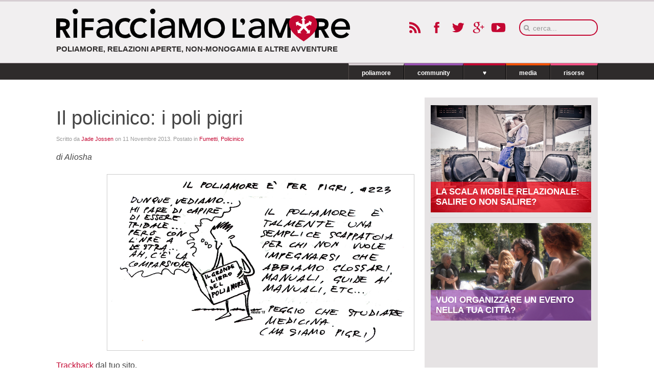

--- FILE ---
content_type: text/html; charset=UTF-8
request_url: https://www.rifacciamolamore.com/i-poli-pigri/
body_size: 6726
content:
<!DOCTYPE HTML>
<html lang="it-IT" dir="ltr">

<head>
<meta charset="UTF-8" />
<meta http-equiv="X-UA-Compatible" content="IE=edge,chrome=1">
<meta name="viewport" content="width=device-width, initial-scale=1">
<title>Rifacciamo l&#039;amore  &raquo; Il policinico: i poli pigri</title>
<link rel="shortcut icon" href="/wp-content/themes/yoo_master_wp/favicon.ico" />
<link rel="apple-touch-icon-precomposed" href="/wp-content/themes/yoo_master_wp/apple_touch_icon.png" />
<meta name='robots' content='max-image-preview:large' />
<link rel="alternate" type="application/rss+xml" title="Rifacciamo l&#039;amore &raquo; Il policinico: i poli pigri Feed dei commenti" href="https://www.rifacciamolamore.com/i-poli-pigri/feed/" />
<script type="text/javascript">
window._wpemojiSettings = {"baseUrl":"https:\/\/s.w.org\/images\/core\/emoji\/14.0.0\/72x72\/","ext":".png","svgUrl":"https:\/\/s.w.org\/images\/core\/emoji\/14.0.0\/svg\/","svgExt":".svg","source":{"concatemoji":"https:\/\/www.rifacciamolamore.com\/wp-includes\/js\/wp-emoji-release.min.js?ver=6.1.9"}};
/*! This file is auto-generated */
!function(e,a,t){var n,r,o,i=a.createElement("canvas"),p=i.getContext&&i.getContext("2d");function s(e,t){var a=String.fromCharCode,e=(p.clearRect(0,0,i.width,i.height),p.fillText(a.apply(this,e),0,0),i.toDataURL());return p.clearRect(0,0,i.width,i.height),p.fillText(a.apply(this,t),0,0),e===i.toDataURL()}function c(e){var t=a.createElement("script");t.src=e,t.defer=t.type="text/javascript",a.getElementsByTagName("head")[0].appendChild(t)}for(o=Array("flag","emoji"),t.supports={everything:!0,everythingExceptFlag:!0},r=0;r<o.length;r++)t.supports[o[r]]=function(e){if(p&&p.fillText)switch(p.textBaseline="top",p.font="600 32px Arial",e){case"flag":return s([127987,65039,8205,9895,65039],[127987,65039,8203,9895,65039])?!1:!s([55356,56826,55356,56819],[55356,56826,8203,55356,56819])&&!s([55356,57332,56128,56423,56128,56418,56128,56421,56128,56430,56128,56423,56128,56447],[55356,57332,8203,56128,56423,8203,56128,56418,8203,56128,56421,8203,56128,56430,8203,56128,56423,8203,56128,56447]);case"emoji":return!s([129777,127995,8205,129778,127999],[129777,127995,8203,129778,127999])}return!1}(o[r]),t.supports.everything=t.supports.everything&&t.supports[o[r]],"flag"!==o[r]&&(t.supports.everythingExceptFlag=t.supports.everythingExceptFlag&&t.supports[o[r]]);t.supports.everythingExceptFlag=t.supports.everythingExceptFlag&&!t.supports.flag,t.DOMReady=!1,t.readyCallback=function(){t.DOMReady=!0},t.supports.everything||(n=function(){t.readyCallback()},a.addEventListener?(a.addEventListener("DOMContentLoaded",n,!1),e.addEventListener("load",n,!1)):(e.attachEvent("onload",n),a.attachEvent("onreadystatechange",function(){"complete"===a.readyState&&t.readyCallback()})),(e=t.source||{}).concatemoji?c(e.concatemoji):e.wpemoji&&e.twemoji&&(c(e.twemoji),c(e.wpemoji)))}(window,document,window._wpemojiSettings);
</script>
<style type="text/css">
img.wp-smiley,
img.emoji {
	display: inline !important;
	border: none !important;
	box-shadow: none !important;
	height: 1em !important;
	width: 1em !important;
	margin: 0 0.07em !important;
	vertical-align: -0.1em !important;
	background: none !important;
	padding: 0 !important;
}
</style>
	<link rel='stylesheet' id='wp-block-library-css' href='https://www.rifacciamolamore.com/wp-includes/css/dist/block-library/style.min.css?ver=6.1.9' type='text/css' media='all' />
<link rel='stylesheet' id='classic-theme-styles-css' href='https://www.rifacciamolamore.com/wp-includes/css/classic-themes.min.css?ver=1' type='text/css' media='all' />
<style id='global-styles-inline-css' type='text/css'>
body{--wp--preset--color--black: #000000;--wp--preset--color--cyan-bluish-gray: #abb8c3;--wp--preset--color--white: #ffffff;--wp--preset--color--pale-pink: #f78da7;--wp--preset--color--vivid-red: #cf2e2e;--wp--preset--color--luminous-vivid-orange: #ff6900;--wp--preset--color--luminous-vivid-amber: #fcb900;--wp--preset--color--light-green-cyan: #7bdcb5;--wp--preset--color--vivid-green-cyan: #00d084;--wp--preset--color--pale-cyan-blue: #8ed1fc;--wp--preset--color--vivid-cyan-blue: #0693e3;--wp--preset--color--vivid-purple: #9b51e0;--wp--preset--gradient--vivid-cyan-blue-to-vivid-purple: linear-gradient(135deg,rgba(6,147,227,1) 0%,rgb(155,81,224) 100%);--wp--preset--gradient--light-green-cyan-to-vivid-green-cyan: linear-gradient(135deg,rgb(122,220,180) 0%,rgb(0,208,130) 100%);--wp--preset--gradient--luminous-vivid-amber-to-luminous-vivid-orange: linear-gradient(135deg,rgba(252,185,0,1) 0%,rgba(255,105,0,1) 100%);--wp--preset--gradient--luminous-vivid-orange-to-vivid-red: linear-gradient(135deg,rgba(255,105,0,1) 0%,rgb(207,46,46) 100%);--wp--preset--gradient--very-light-gray-to-cyan-bluish-gray: linear-gradient(135deg,rgb(238,238,238) 0%,rgb(169,184,195) 100%);--wp--preset--gradient--cool-to-warm-spectrum: linear-gradient(135deg,rgb(74,234,220) 0%,rgb(151,120,209) 20%,rgb(207,42,186) 40%,rgb(238,44,130) 60%,rgb(251,105,98) 80%,rgb(254,248,76) 100%);--wp--preset--gradient--blush-light-purple: linear-gradient(135deg,rgb(255,206,236) 0%,rgb(152,150,240) 100%);--wp--preset--gradient--blush-bordeaux: linear-gradient(135deg,rgb(254,205,165) 0%,rgb(254,45,45) 50%,rgb(107,0,62) 100%);--wp--preset--gradient--luminous-dusk: linear-gradient(135deg,rgb(255,203,112) 0%,rgb(199,81,192) 50%,rgb(65,88,208) 100%);--wp--preset--gradient--pale-ocean: linear-gradient(135deg,rgb(255,245,203) 0%,rgb(182,227,212) 50%,rgb(51,167,181) 100%);--wp--preset--gradient--electric-grass: linear-gradient(135deg,rgb(202,248,128) 0%,rgb(113,206,126) 100%);--wp--preset--gradient--midnight: linear-gradient(135deg,rgb(2,3,129) 0%,rgb(40,116,252) 100%);--wp--preset--duotone--dark-grayscale: url('#wp-duotone-dark-grayscale');--wp--preset--duotone--grayscale: url('#wp-duotone-grayscale');--wp--preset--duotone--purple-yellow: url('#wp-duotone-purple-yellow');--wp--preset--duotone--blue-red: url('#wp-duotone-blue-red');--wp--preset--duotone--midnight: url('#wp-duotone-midnight');--wp--preset--duotone--magenta-yellow: url('#wp-duotone-magenta-yellow');--wp--preset--duotone--purple-green: url('#wp-duotone-purple-green');--wp--preset--duotone--blue-orange: url('#wp-duotone-blue-orange');--wp--preset--font-size--small: 13px;--wp--preset--font-size--medium: 20px;--wp--preset--font-size--large: 36px;--wp--preset--font-size--x-large: 42px;--wp--preset--spacing--20: 0.44rem;--wp--preset--spacing--30: 0.67rem;--wp--preset--spacing--40: 1rem;--wp--preset--spacing--50: 1.5rem;--wp--preset--spacing--60: 2.25rem;--wp--preset--spacing--70: 3.38rem;--wp--preset--spacing--80: 5.06rem;}:where(.is-layout-flex){gap: 0.5em;}body .is-layout-flow > .alignleft{float: left;margin-inline-start: 0;margin-inline-end: 2em;}body .is-layout-flow > .alignright{float: right;margin-inline-start: 2em;margin-inline-end: 0;}body .is-layout-flow > .aligncenter{margin-left: auto !important;margin-right: auto !important;}body .is-layout-constrained > .alignleft{float: left;margin-inline-start: 0;margin-inline-end: 2em;}body .is-layout-constrained > .alignright{float: right;margin-inline-start: 2em;margin-inline-end: 0;}body .is-layout-constrained > .aligncenter{margin-left: auto !important;margin-right: auto !important;}body .is-layout-constrained > :where(:not(.alignleft):not(.alignright):not(.alignfull)){max-width: var(--wp--style--global--content-size);margin-left: auto !important;margin-right: auto !important;}body .is-layout-constrained > .alignwide{max-width: var(--wp--style--global--wide-size);}body .is-layout-flex{display: flex;}body .is-layout-flex{flex-wrap: wrap;align-items: center;}body .is-layout-flex > *{margin: 0;}:where(.wp-block-columns.is-layout-flex){gap: 2em;}.has-black-color{color: var(--wp--preset--color--black) !important;}.has-cyan-bluish-gray-color{color: var(--wp--preset--color--cyan-bluish-gray) !important;}.has-white-color{color: var(--wp--preset--color--white) !important;}.has-pale-pink-color{color: var(--wp--preset--color--pale-pink) !important;}.has-vivid-red-color{color: var(--wp--preset--color--vivid-red) !important;}.has-luminous-vivid-orange-color{color: var(--wp--preset--color--luminous-vivid-orange) !important;}.has-luminous-vivid-amber-color{color: var(--wp--preset--color--luminous-vivid-amber) !important;}.has-light-green-cyan-color{color: var(--wp--preset--color--light-green-cyan) !important;}.has-vivid-green-cyan-color{color: var(--wp--preset--color--vivid-green-cyan) !important;}.has-pale-cyan-blue-color{color: var(--wp--preset--color--pale-cyan-blue) !important;}.has-vivid-cyan-blue-color{color: var(--wp--preset--color--vivid-cyan-blue) !important;}.has-vivid-purple-color{color: var(--wp--preset--color--vivid-purple) !important;}.has-black-background-color{background-color: var(--wp--preset--color--black) !important;}.has-cyan-bluish-gray-background-color{background-color: var(--wp--preset--color--cyan-bluish-gray) !important;}.has-white-background-color{background-color: var(--wp--preset--color--white) !important;}.has-pale-pink-background-color{background-color: var(--wp--preset--color--pale-pink) !important;}.has-vivid-red-background-color{background-color: var(--wp--preset--color--vivid-red) !important;}.has-luminous-vivid-orange-background-color{background-color: var(--wp--preset--color--luminous-vivid-orange) !important;}.has-luminous-vivid-amber-background-color{background-color: var(--wp--preset--color--luminous-vivid-amber) !important;}.has-light-green-cyan-background-color{background-color: var(--wp--preset--color--light-green-cyan) !important;}.has-vivid-green-cyan-background-color{background-color: var(--wp--preset--color--vivid-green-cyan) !important;}.has-pale-cyan-blue-background-color{background-color: var(--wp--preset--color--pale-cyan-blue) !important;}.has-vivid-cyan-blue-background-color{background-color: var(--wp--preset--color--vivid-cyan-blue) !important;}.has-vivid-purple-background-color{background-color: var(--wp--preset--color--vivid-purple) !important;}.has-black-border-color{border-color: var(--wp--preset--color--black) !important;}.has-cyan-bluish-gray-border-color{border-color: var(--wp--preset--color--cyan-bluish-gray) !important;}.has-white-border-color{border-color: var(--wp--preset--color--white) !important;}.has-pale-pink-border-color{border-color: var(--wp--preset--color--pale-pink) !important;}.has-vivid-red-border-color{border-color: var(--wp--preset--color--vivid-red) !important;}.has-luminous-vivid-orange-border-color{border-color: var(--wp--preset--color--luminous-vivid-orange) !important;}.has-luminous-vivid-amber-border-color{border-color: var(--wp--preset--color--luminous-vivid-amber) !important;}.has-light-green-cyan-border-color{border-color: var(--wp--preset--color--light-green-cyan) !important;}.has-vivid-green-cyan-border-color{border-color: var(--wp--preset--color--vivid-green-cyan) !important;}.has-pale-cyan-blue-border-color{border-color: var(--wp--preset--color--pale-cyan-blue) !important;}.has-vivid-cyan-blue-border-color{border-color: var(--wp--preset--color--vivid-cyan-blue) !important;}.has-vivid-purple-border-color{border-color: var(--wp--preset--color--vivid-purple) !important;}.has-vivid-cyan-blue-to-vivid-purple-gradient-background{background: var(--wp--preset--gradient--vivid-cyan-blue-to-vivid-purple) !important;}.has-light-green-cyan-to-vivid-green-cyan-gradient-background{background: var(--wp--preset--gradient--light-green-cyan-to-vivid-green-cyan) !important;}.has-luminous-vivid-amber-to-luminous-vivid-orange-gradient-background{background: var(--wp--preset--gradient--luminous-vivid-amber-to-luminous-vivid-orange) !important;}.has-luminous-vivid-orange-to-vivid-red-gradient-background{background: var(--wp--preset--gradient--luminous-vivid-orange-to-vivid-red) !important;}.has-very-light-gray-to-cyan-bluish-gray-gradient-background{background: var(--wp--preset--gradient--very-light-gray-to-cyan-bluish-gray) !important;}.has-cool-to-warm-spectrum-gradient-background{background: var(--wp--preset--gradient--cool-to-warm-spectrum) !important;}.has-blush-light-purple-gradient-background{background: var(--wp--preset--gradient--blush-light-purple) !important;}.has-blush-bordeaux-gradient-background{background: var(--wp--preset--gradient--blush-bordeaux) !important;}.has-luminous-dusk-gradient-background{background: var(--wp--preset--gradient--luminous-dusk) !important;}.has-pale-ocean-gradient-background{background: var(--wp--preset--gradient--pale-ocean) !important;}.has-electric-grass-gradient-background{background: var(--wp--preset--gradient--electric-grass) !important;}.has-midnight-gradient-background{background: var(--wp--preset--gradient--midnight) !important;}.has-small-font-size{font-size: var(--wp--preset--font-size--small) !important;}.has-medium-font-size{font-size: var(--wp--preset--font-size--medium) !important;}.has-large-font-size{font-size: var(--wp--preset--font-size--large) !important;}.has-x-large-font-size{font-size: var(--wp--preset--font-size--x-large) !important;}
.wp-block-navigation a:where(:not(.wp-element-button)){color: inherit;}
:where(.wp-block-columns.is-layout-flex){gap: 2em;}
.wp-block-pullquote{font-size: 1.5em;line-height: 1.6;}
</style>
<link rel='stylesheet' id='cyclone-template-style-default-0-css' href='https://www.rifacciamolamore.com/wp-content/plugins/cyclone-slider/templates/default/style.css?ver=3.2.0' type='text/css' media='all' />
<link rel='stylesheet' id='cyclone-template-style-standard-0-css' href='https://www.rifacciamolamore.com/wp-content/plugins/cyclone-slider/templates/standard/style.css?ver=3.2.0' type='text/css' media='all' />
<link rel='stylesheet' id='cyclone-template-style-thumbnails-0-css' href='https://www.rifacciamolamore.com/wp-content/plugins/cyclone-slider/templates/thumbnails/style.css?ver=3.2.0' type='text/css' media='all' />
<script type='text/javascript' src='https://www.rifacciamolamore.com/wp-includes/js/jquery/jquery.min.js?ver=3.6.1' id='jquery-core-js'></script>
<script type='text/javascript' src='https://www.rifacciamolamore.com/wp-includes/js/jquery/jquery-migrate.min.js?ver=3.3.2' id='jquery-migrate-js'></script>
<link rel="https://api.w.org/" href="https://www.rifacciamolamore.com/wp-json/" /><link rel="alternate" type="application/json" href="https://www.rifacciamolamore.com/wp-json/wp/v2/posts/4193" /><link rel="EditURI" type="application/rsd+xml" title="RSD" href="https://www.rifacciamolamore.com/xmlrpc.php?rsd" />
<link rel="wlwmanifest" type="application/wlwmanifest+xml" href="https://www.rifacciamolamore.com/wp-includes/wlwmanifest.xml" />
<link rel="canonical" href="https://www.rifacciamolamore.com/i-poli-pigri/" />
<link rel='shortlink' href='https://www.rifacciamolamore.com/?p=4193' />
<link rel="alternate" type="application/json+oembed" href="https://www.rifacciamolamore.com/wp-json/oembed/1.0/embed?url=https%3A%2F%2Fwww.rifacciamolamore.com%2Fi-poli-pigri%2F" />
<link rel="alternate" type="text/xml+oembed" href="https://www.rifacciamolamore.com/wp-json/oembed/1.0/embed?url=https%3A%2F%2Fwww.rifacciamolamore.com%2Fi-poli-pigri%2F&#038;format=xml" />
<!-- Global site tag (gtag.js) - Google Analytics -->
<script async src="https://www.googletagmanager.com/gtag/js?id=UA-44217573-1"></script>
<script>
  window.dataLayer = window.dataLayer || [];
  function gtag(){dataLayer.push(arguments);}
  gtag('js', new Date());

  gtag('config', 'UA-44217573-1');
</script>
<!-- Jetpack Open Graph Tags -->
<meta property="og:type" content="article" />
<meta property="og:title" content="Il policinico: i poli pigri" />
<meta property="og:url" content="https://www.rifacciamolamore.com/i-poli-pigri/" />
<meta property="og:description" content="di Aliosha" />
<meta property="article:published_time" content="2013-11-11T09:07:33+00:00" />
<meta property="article:modified_time" content="2014-12-31T14:56:34+00:00" />
<meta property="og:site_name" content="Rifacciamo l&#039;amore" />
<meta property="og:image" content="https://www.rifacciamolamore.com/wp-content/uploads/2013/11/polipigriante.jpg" />
<meta property="og:image:width" content="460" />
<meta property="og:image:height" content="285" />
<meta property="og:image:alt" content="" />
<meta property="og:locale" content="it_IT" />
<meta name="twitter:text:title" content="Il policinico: i poli pigri" />
<meta name="twitter:image" content="https://www.rifacciamolamore.com/wp-content/uploads/2013/11/polipigriante.jpg?w=640" />
<meta name="twitter:card" content="summary_large_image" />

<!-- End Jetpack Open Graph Tags -->
<link rel="stylesheet" href="/wp-content/themes/yoo_master_wp/css/base.css" />
<link rel="stylesheet" href="/wp-content/themes/yoo_master_wp/css/layout.css" />
<link rel="stylesheet" href="/wp-content/themes/yoo_master_wp/css/menus.css" />
<style>.wrapper { max-width: 1060px; }
#sidebar-a { width: 32%; }
#maininner { width: 68%; }
#menu .dropdown { width: 250px; }
#menu .columns2 { width: 500px; }
#menu .columns3 { width: 750px; }
#menu .columns4 { width: 1000px; }</style>
<link rel="stylesheet" href="/wp-content/themes/yoo_master_wp/css/modules.css" />
<link rel="stylesheet" href="/wp-content/themes/yoo_master_wp/css/tools.css" />
<link rel="stylesheet" href="/wp-content/themes/yoo_master_wp/css/system.css" />
<link rel="stylesheet" href="/wp-content/themes/yoo_master_wp/css/extensions.css" />
<link rel="stylesheet" href="/wp-content/themes/yoo_master_wp/css/custom.css" />
<link rel="stylesheet" href="/wp-content/themes/yoo_master_wp/css/font1/opensans.css" />
<link rel="stylesheet" href="/wp-content/themes/yoo_master_wp/css/font2/opensans.css" />
<link rel="stylesheet" href="/wp-content/themes/yoo_master_wp/css/font3/arial.css" />
<link rel="stylesheet" href="/wp-content/themes/yoo_master_wp/css/style.css" />
<link rel="stylesheet" href="/wp-content/themes/yoo_master_wp/css/responsive.css" />
<link rel="stylesheet" href="/wp-content/themes/yoo_master_wp/css/print.css" />
<link rel="stylesheet" href="/wp-content/themes/yoo_master_wp/fonts/opensans.css" />
<script src="/wp-content/themes/yoo_master_wp/js/jquery-ui.min.js"></script>
<script src="/wp-content/themes/yoo_master_wp/warp/js/warp.js"></script>
<script src="/wp-content/themes/yoo_master_wp/warp/js/responsive.js"></script>
<script src="/wp-content/themes/yoo_master_wp/warp/js/accordionmenu.js"></script>
<script src="/wp-content/themes/yoo_master_wp/warp/js/dropdownmenu.js"></script>
<script src="/wp-content/themes/yoo_master_wp/js/template.js"></script>
<script src="/wp-content/themes/yoo_master_wp/js/linkify.min.js"></script>
<script src="/wp-content/themes/yoo_master_wp/js/linkify-jquery.min.js"></script>
<script src="/wp-content/themes/yoo_master_wp/js/fixGoogleCalendarLink.js"></script>
<script src="/wp-content/themes/yoo_master_wp/js/slide_menu.js"></script>
<link href='http://fonts.googleapis.com/css?family=Montserrat:400,700|Open+Sans:400,700,400italic,700italic' rel='stylesheet' type='text/css'>
</head>

<body id="page" class="page post-template-default single single-post postid-4193 single-format-standard sidebar-a-right sidebars-1 isblog wp-single wp-post wp-post-4193" data-config='{"twitter":0,"plusone":0,"facebook":0}'>

		
	<div class="wrapper clearfix">

		<header id="header">

			
				
			<div id="headerbar" class="clearfix">
			
					
				<a id="logo" href="https://www.rifacciamolamore.com"><div class="brand"><img src="/wp-content/themes/yoo_master_wp/images/icon.png" /></div>
<div class="tagline">Poliamore, relazioni aperte, non-monogamia e altre avventure</div></a>
								
				<div class="module widget_search  deepest">

			<form id="search-3" class="searchbox" action="https://www.rifacciamolamore.com/" method="get" role="search">
	<input type="text" value="" name="s" placeholder="cerca..." />
	<button type="reset" value="Reset"></button>
</form>

<script src="/wp-content/themes/yoo_master_wp/warp/js/search.js"></script>
<script>
jQuery(function($) {
	$('#search-3 input[name=s]').search({'url': 'https://www.rifacciamolamore.com/wp-admin/admin-ajax.php?action=warp_search', 'param': 's', 'msgResultsHeader': 'Risultati della Ricerca', 'msgMoreResults': 'Altri Risultati', 'msgNoResults': 'Nessun risultato trovato'}).placeholder();
});
</script>		
</div>
<div class="module widget_text  deepest">

			<div id="social" class="pull-right">
					<a href="http://www.rifacciamolamore.com/feed" target="_blank" rel="noopener"><div id="rss"></div></a>
					<a href="https://www.facebook.com/rifacciamolamore" target="_blank" rel="noopener"><div id="facebook"></div></a>
					<a href="https://twitter.com/rfacciamolamore" target="_blank" rel="noopener"><div id="twitter"></div></a>
					<a href="https://plus.google.com/105176046772087917178" rel="publisher noopener" target="_blank"><div id="google"></div></a>
					<a href="https://www.youtube.com/channel/UC0_fEua7hzyw7EvsdR_cf1Q" target="_blank" rel="noopener"><div id="youtube"></div></a>				
				</div>		
</div>
<div class="module widget_text  deepest">

			<div id="slide_menu">
	<div class="slide_wrap">
		<div class="logo">
			<a href="/"><img src="/wp-content/themes/yoo_master_wp/images/logo-rla.svg"/></a>
		</div>

		<div id="social" class="pull-right">
			<a href="http://www.rifacciamolamore.com/feed" target="_blank" rel="noopener"><div id="rss"></div></a>
			<a href="https://www.facebook.com/rifacciamolamore" target="_blank" rel="noopener"><div id="facebook"></div></a>
			<a href="https://twitter.com/rfacciamolamore" target="_blank" rel="noopener"><div id="twitter"></div></a>
			<a href="https://plus.google.com/105176046772087917178" rel="publisher noopener" target="_blank"><div id="google"></div></a>
			<a href="https://www.youtube.com/channel/UC0_fEua7hzyw7EvsdR_cf1Q" target="_blank" rel="noopener"><div id="youtube"></div></a>				
		</div>
		
		<div class="slide_icons pull-right">
			<div class="search"></div>
			<div class="burger-menu"></div>
		</div>
	</div>
</div>		
</div>				
			</div>
			
						<div id="menubar" class="clearfix">
				
								<nav id="menu"><ul class="menu menu-dropdown"><li class="level1 item189 parent"><span class="separator level1 parent"><span>Poliamore</span></span><div class="dropdown columns1"><div class="dropdown-bg"><div><div class="width100 column"><ul class="level2"><li class="level2 item152"><a href="https://www.rifacciamolamore.com/poliamore/" class="level2"><span>Cos’è il poliamore</span></a></li><li class="level2 item3852"><a href="https://www.rifacciamolamore.com/cosa-facciamo/" class="level2"><span>Cosa (ri)facciamo</span></a></li><li class="level2 item155"><a href="https://www.rifacciamolamore.com/domande-frequenti/" class="level2"><span>Domande frequenti</span></a></li><li class="level2 item157"><a href="https://www.rifacciamolamore.com/glossario/" class="level2"><span>Glossario</span></a></li><li class="level2 item6361"><a href="https://www.rifacciamolamore.com/3833-2/" class="level2"><span>Poliamorismo, poliamoria e poliamore</span></a></li></ul></div></div></div></div></li><li class="level1 item412 parent"><span class="separator level1 parent"><span>Community</span></span><div class="dropdown columns1"><div class="dropdown-bg"><div><div class="width100 column"><ul class="level2"><li class="level2 item159"><a href="https://www.rifacciamolamore.com/in-rete/" class="level2"><span>In rete</span></a></li><li class="level2 item1966"><a href="https://www.rifacciamolamore.com/eventi/" class="level2"><span>Eventi</span></a></li><li class="level2 item3593"><a href="https://www.rifacciamolamore.com/category/poli-come-noi/" class="level2"><span>Testimonial</span></a></li><li class="level2 item4376"><a href="http://forum.poliamoreitalia.it" class="level2"><span>Forum</span></a></li></ul></div></div></div></div></li><li class="level1 item178 parent"><span class="separator level1 parent"><span>♥</span></span><div class="dropdown columns1"><div class="dropdown-bg"><div><div class="width100 column"><ul class="level2"><li class="level2 item4579"><a href="https://www.rifacciamolamore.com/la-zoccola-etica/" class="level2"><span>La Zoccola Etica</span></a></li><li class="level2 item196"><a href="https://www.rifacciamolamore.com/category/opinioni/" class="level2"><span>Opinioni</span></a></li><li class="level2 item2012"><a href="https://www.rifacciamolamore.com/category/notizie/" class="level2"><span>Notizie</span></a></li><li class="level2 item2318"><a href="https://www.rifacciamolamore.com/category/stampa/" class="level2"><span>Rassegna</span></a></li><li class="level2 item3580"><a href="https://www.rifacciamolamore.com/category/pillole-poli/" class="level2"><span>Pillole Poli</span></a></li><li class="level2 item4181"><a href="https://www.rifacciamolamore.com/category/policinico/" class="level2"><span>Il Policinico</span></a></li><li class="level2 item4051"><a href="https://www.rifacciamolamore.com/category/consigli/" class="level2"><span>La posta dei cuori</span></a></li><li class="level2 item3575"><a href="https://www.rifacciamolamore.com/category/a-poly-education/" class="level2"><span>Scene di Vita Poli</span></a></li></ul></div></div></div></div></li><li class="level1 item177 parent"><span class="separator level1 parent"><span>Media</span></span><div class="dropdown columns1"><div class="dropdown-bg"><div><div class="width100 column"><ul class="level2"><li class="level2 item414"><a href="https://www.rifacciamolamore.com/libri/" class="level2"><span>Libri</span></a></li><li class="level2 item415"><a href="https://www.rifacciamolamore.com/web/" class="level2"><span>Link</span></a></li><li class="level2 item6659"><a href="https://www.rifacciamolamore.com/category/film/" class="level2"><span>Film</span></a></li><li class="level2 item418"><a href="https://www.rifacciamolamore.com/cinema-e-tv/" class="level2"><span>Cinema e TV</span></a></li><li class="level2 item6715"><a href="https://www.rifacciamolamore.com/podcast/" class="level2"><span>Podcast</span></a></li><li class="level2 item1969"><a href="https://www.rifacciamolamore.com/video/" class="level2"><span>Video</span></a></li><li class="level2 item3652"><a href="https://www.rifacciamolamore.com/musica/" class="level2"><span>Musica</span></a></li></ul></div></div></div></div></li><li class="level1 item6105 parent"><span class="separator level1 parent"><span>Risorse</span></span><div class="dropdown columns1"><div class="dropdown-bg"><div><div class="width100 column"><ul class="level2"><li class="level2 item6330"><a href="https://www.rifacciamolamore.com/guida-veloce-alle-infezioni-sessualmente-trasmesse-ist/" class="level2"><span>Guida veloce alle Infezioni Sessualmente Trasmesse (IST)</span></a></li><li class="level2 item4820"><a href="https://www.rifacciamolamore.com/help/" class="level2"><span>Professionisti Poli-friendly</span></a></li><li class="level2 item5653"><a href="https://www.rifacciamolamore.com/category/policomeworkshop/" class="level2"><span>PoliCome Workshop</span></a></li></ul></div></div></div></div></li></ul></nav>
				
								
			</div>
					
					
		</header>

				
				
				<div id="main" class="grid-block">

			<div id="maininner" class="grid-box">

				
				
								<section id="content" class="grid-block"><div id="system">

					
		<article class="item" data-permalink="https://www.rifacciamolamore.com/i-poli-pigri/">
		
											<img width="460" height="285" src="https://www.rifacciamolamore.com/wp-content/uploads/2013/11/polipigriante.jpg" class="size-auto wp-post-image" alt="" decoding="async" srcset="https://www.rifacciamolamore.com/wp-content/uploads/2013/11/polipigriante.jpg 460w, https://www.rifacciamolamore.com/wp-content/uploads/2013/11/polipigriante-451x280.jpg 451w" sizes="(max-width: 460px) 100vw, 460px" />			
			<header>
		
				<h1 class="title">Il policinico: i poli pigri</h1>
	
				<p class="meta">
					Scritto da <a href="https://www.rifacciamolamore.com/author/jade/" title="Jade Jossen">Jade Jossen</a> on <time datetime="2013-11-11" pubdate>11 Novembre 2013</time>. Postato in <a href="https://www.rifacciamolamore.com/category/fumetti/" rel="category tag">Fumetti</a>, <a href="https://www.rifacciamolamore.com/category/policinico/" rel="category tag">Policinico</a>				</p>

			</header>

			<div class="content clearfix"><p><em>di Aliosha</em></p>
<p><span id="more-4193"></span></p>
<p><a href="http://www.rifacciamolamore.com/wp-content/uploads/2013/11/polipigri.jpg"><img decoding="async" loading="lazy" class="alignnone size-full wp-image-4187" src="http://www.rifacciamolamore.com/wp-content/uploads/2013/11/polipigri.jpg" alt="polipigri" width="600" height="344" srcset="https://www.rifacciamolamore.com/wp-content/uploads/2013/11/polipigri.jpg 600w, https://www.rifacciamolamore.com/wp-content/uploads/2013/11/polipigri-460x263.jpg 460w" sizes="(max-width: 600px) 100vw, 600px" /></a></p>
</div>

			
						
						<p class="trackback"><a href="https://www.rifacciamolamore.com/i-poli-pigri/trackback/">Trackback</a> dal tuo sito.</p>
			
						
			
<div id="disqus_thread"></div>

		</article>

			
</div></section>
				
				
			</div>
			<!-- maininner end -->
			
						<aside id="sidebar-a" class="grid-box"><div class="grid-box width100 grid-v"><div class="module mod-box widget_text deepest">

			<img src="/wp-content/uploads/2014/08/http-www.petruzzo.com201008engagements-on-the-dc-metro.jpg">
<a href="/la-scala-mobile-relazionale-salire-o-non-salire/"><div class="sideCaption cuore">
La scala mobile relazionale:<br>Salire o non salire?</div></a>		
</div></div><div class="grid-box width100 grid-v"><div class="module mod-box widget_text deepest">

			<img src="/wp-content/uploads/2013/10/image4.jpg">
<a href="/eventi/"><div class="sideCaption communita">
Vuoi organizzare un evento nella tua città?
</div></a>		
</div></div></aside>
						
			
		</div>
				<!-- main end -->

				
				
				<footer id="footer">

			
			<div class="module widget_nav_menu  deepest">

			<ul class="menu menu-line"><li class="level1 item189 parent"><span class="separator level1 parent"><span>Poliamore</span></span><ul class="level2"><li class="level2 item152"><a href="https://www.rifacciamolamore.com/poliamore/" class="level2"><span>Cos’è il poliamore</span></a></li><li class="level2 item3852"><a href="https://www.rifacciamolamore.com/cosa-facciamo/" class="level2"><span>Cosa (ri)facciamo</span></a></li><li class="level2 item155"><a href="https://www.rifacciamolamore.com/domande-frequenti/" class="level2"><span>Domande frequenti</span></a></li><li class="level2 item157"><a href="https://www.rifacciamolamore.com/glossario/" class="level2"><span>Glossario</span></a></li><li class="level2 item6361"><a href="https://www.rifacciamolamore.com/3833-2/" class="level2"><span>Poliamorismo, poliamoria e poliamore</span></a></li></ul></li><li class="level1 item412 parent"><span class="separator level1 parent"><span>Community</span></span><ul class="level2"><li class="level2 item159"><a href="https://www.rifacciamolamore.com/in-rete/" class="level2"><span>In rete</span></a></li><li class="level2 item1966"><a href="https://www.rifacciamolamore.com/eventi/" class="level2"><span>Eventi</span></a></li><li class="level2 item3593"><a href="https://www.rifacciamolamore.com/category/poli-come-noi/" class="level2"><span>Testimonial</span></a></li><li class="level2 item4376"><a href="http://forum.poliamoreitalia.it" class="level2"><span>Forum</span></a></li></ul></li><li class="level1 item178 parent"><span class="separator level1 parent"><span>♥</span></span><ul class="level2"><li class="level2 item4579"><a href="https://www.rifacciamolamore.com/la-zoccola-etica/" class="level2"><span>La Zoccola Etica</span></a></li><li class="level2 item196"><a href="https://www.rifacciamolamore.com/category/opinioni/" class="level2"><span>Opinioni</span></a></li><li class="level2 item2012"><a href="https://www.rifacciamolamore.com/category/notizie/" class="level2"><span>Notizie</span></a></li><li class="level2 item2318"><a href="https://www.rifacciamolamore.com/category/stampa/" class="level2"><span>Rassegna</span></a></li><li class="level2 item3580"><a href="https://www.rifacciamolamore.com/category/pillole-poli/" class="level2"><span>Pillole Poli</span></a></li><li class="level2 item4181"><a href="https://www.rifacciamolamore.com/category/policinico/" class="level2"><span>Il Policinico</span></a></li><li class="level2 item4051"><a href="https://www.rifacciamolamore.com/category/consigli/" class="level2"><span>La posta dei cuori</span></a></li><li class="level2 item3575"><a href="https://www.rifacciamolamore.com/category/a-poly-education/" class="level2"><span>Scene di Vita Poli</span></a></li></ul></li><li class="level1 item177 parent"><span class="separator level1 parent"><span>Media</span></span><ul class="level2"><li class="level2 item414"><a href="https://www.rifacciamolamore.com/libri/" class="level2"><span>Libri</span></a></li><li class="level2 item415"><a href="https://www.rifacciamolamore.com/web/" class="level2"><span>Link</span></a></li><li class="level2 item6659"><a href="https://www.rifacciamolamore.com/category/film/" class="level2"><span>Film</span></a></li><li class="level2 item418"><a href="https://www.rifacciamolamore.com/cinema-e-tv/" class="level2"><span>Cinema e TV</span></a></li><li class="level2 item6715"><a href="https://www.rifacciamolamore.com/podcast/" class="level2"><span>Podcast</span></a></li><li class="level2 item1969"><a href="https://www.rifacciamolamore.com/video/" class="level2"><span>Video</span></a></li><li class="level2 item3652"><a href="https://www.rifacciamolamore.com/musica/" class="level2"><span>Musica</span></a></li></ul></li><li class="level1 item6105 parent"><span class="separator level1 parent"><span>Risorse</span></span><ul class="level2"><li class="level2 item6330"><a href="https://www.rifacciamolamore.com/guida-veloce-alle-infezioni-sessualmente-trasmesse-ist/" class="level2"><span>Guida veloce alle Infezioni Sessualmente Trasmesse (IST)</span></a></li><li class="level2 item4820"><a href="https://www.rifacciamolamore.com/help/" class="level2"><span>Professionisti Poli-friendly</span></a></li><li class="level2 item5653"><a href="https://www.rifacciamolamore.com/category/policomeworkshop/" class="level2"><span>PoliCome Workshop</span></a></li></ul></li></ul>		
</div>
<div class="module widget_nav_menu  deepest">

			<ul class="menu menu-line"><li class="level1 item3802"><a href="https://www.rifacciamolamore.com/staff/" class="level1"><span>Staff</span></a></li><li class="level1 item136"><a href="https://www.rifacciamolamore.com/contatti/" class="level1"><span>Contatti</span></a></li></ul>		
</div>
<div class="module widget_text  deepest">

			<p><!--<a class="iubenda-white iubenda-embed " title="Privacy Policy" href="https://www.iubenda.com/privacy-policy/99650619">Privacy Policy</a> <script type="text/javascript">(function (w,d) {var loader = function () {var s = d.createElement("script"), tag = d.getElementsByTagName("script")[0]; s.src="https://cdn.iubenda.com/iubenda.js"; tag.parentNode.insertBefore(s,tag);}; if(w.addEventListener){w.addEventListener("load", loader, false);}else if(w.attachEvent){w.attachEvent("onload", loader);}else{w.onload = loader;}})(window, document);</script>--></p>
		
</div>
		</footer>
		
	</div>
	
	<a href="https://www.iubenda.com/privacy-policy/99650619" class="iubenda-black iubenda-noiframe iubenda-embed iubenda-noiframe " title="Privacy Policy ">Privacy Policy</a><script type="text/javascript">(function (w,d) {var loader = function () {var s = d.createElement("script"), tag = d.getElementsByTagName("script")[0]; s.src="https://cdn.iubenda.com/iubenda.js"; tag.parentNode.insertBefore(s,tag);}; if(w.addEventListener){w.addEventListener("load", loader, false);}else if(w.attachEvent){w.attachEvent("onload", loader);}else{w.onload = loader;}})(window, document);</script><script type='text/javascript' id='disqus_count-js-extra'>
/* <![CDATA[ */
var countVars = {"disqusShortname":"rifacciamolamore"};
/* ]]> */
</script>
<script type='text/javascript' src='https://www.rifacciamolamore.com/wp-content/plugins/disqus-comment-system/public/js/comment_count.js?ver=3.0.22' id='disqus_count-js'></script>
<script type='text/javascript' id='disqus_embed-js-extra'>
/* <![CDATA[ */
var embedVars = {"disqusConfig":{"integration":"wordpress 3.0.22"},"disqusIdentifier":"4193 http:\/\/www.poliamoreitalia.it\/?p=4193","disqusShortname":"rifacciamolamore","disqusTitle":"Il policinico: i poli pigri","disqusUrl":"https:\/\/www.rifacciamolamore.com\/i-poli-pigri\/","postId":"4193"};
/* ]]> */
</script>
<script type='text/javascript' src='https://www.rifacciamolamore.com/wp-content/plugins/disqus-comment-system/public/js/comment_embed.js?ver=3.0.22' id='disqus_embed-js'></script>
<script type='text/javascript' src='https://www.rifacciamolamore.com/wp-content/plugins/cyclone-slider/libs/cycle2/jquery.cycle2.min.js?ver=3.2.0' id='jquery-cycle2-js'></script>
<script type='text/javascript' src='https://www.rifacciamolamore.com/wp-content/plugins/cyclone-slider/libs/cycle2/jquery.cycle2.carousel.min.js?ver=3.2.0' id='jquery-cycle2-carousel-js'></script>
<script type='text/javascript' src='https://www.rifacciamolamore.com/wp-content/plugins/cyclone-slider/libs/cycle2/jquery.cycle2.swipe.min.js?ver=3.2.0' id='jquery-cycle2-swipe-js'></script>
<script type='text/javascript' src='https://www.rifacciamolamore.com/wp-content/plugins/cyclone-slider/templates/thumbnails/script.js?ver=3.2.0' id='cyclone-template-script-thumbnails-0-js'></script>
<script type='text/javascript' src='https://www.rifacciamolamore.com/wp-content/plugins/cyclone-slider/libs/vimeo-player-js/player.js?ver=3.2.0' id='vimeo-player-js-js'></script>
<script type='text/javascript' src='https://www.rifacciamolamore.com/wp-content/plugins/cyclone-slider/js/client.js?ver=3.2.0' id='cyclone-client-js'></script>
	
</body>
</html>

--- FILE ---
content_type: text/css
request_url: https://www.rifacciamolamore.com/wp-content/themes/yoo_master_wp/css/system.css
body_size: -25
content:
/* Copyright (C) YOOtheme GmbH, http://www.gnu.org/licenses/gpl.html GNU/GPL */

@import url(../warp/css/system.css);
@import url(../warp/systems/wordpress/css/system.css);
@import url(system-all.css);


/* Calendar
----------------------------------------------------------------------------------------------------*/

table.calendar { border: 1px solid #ddd; }

table.calendar th,
table.calendar tfoot td { background: #fafafa; }
table.calendar th { border-bottom: 1px solid #ddd; }
table.calendar tfoot td { border-top: 1px solid #ddd; }


--- FILE ---
content_type: text/css
request_url: https://www.rifacciamolamore.com/wp-content/themes/yoo_master_wp/css/custom.css
body_size: 4761
content:
/* Copyright (C) YOOtheme GmbH, http://www.gnu.org/licenses/gpl.html GNU/GPL */
/* Modified for Rifacciamo l'Amore Modified 12.12.2020*/

/*
 * Custom Style Sheet - Use this file to style your content
 */
 

/*

Typeface: 'Montserrat'
Palette

Pink: #fa5084   rgba(250, 80, 132, 0.7)
Pink dark: #b3345a  rgba (179, 52, 90, 0.7)

Red: #f90516
Red Dark: #c40732   Brand color
Burgundy: #7f0e2b   Dark Brand color

orange: #ff5307  rgba(255,83,7,0.7)
dark orange: #ca470d

purple: #9a53b3
dark purple: #69337d

white gray:#f1eff0
light gray: #d6ced2
middle gray: #a5999f
dark gray: #554e4c
black gray: #2e2b2b

background gray: #e6e3e4

page ID's:
Zoccola: .page-id-4532
Cinema: .page-id-254

*/
/*----------------general elements--------------------*/


body {border-top: 3px #d6ced2 solid;}

a, #system .title a, code {
    color: #c40732;
}

a:hover,
a:active,
a:focus,
#system .title a:hover,
#system .title a:focus,
#system .title a:active{
    color: #f90516;
}

em {color:inherit;}

p, li{
	font-size:16px;
	line-height: 1.7em;
	margin-bottom: 20px;
}
h4{line-height: 1.6em}

h6{
	font-size: 13px!important;
	line-height: 16px!important;
	color: #c40732;
	text-transform: uppercase;
	font-weight: bold;
}

body, #page .wrapper, #header, #footer{max-width:100%;
width:100% !important;}

#headerbar, #menubar, #main, #bottom-footer{
	width: 1060px;margin: 0 auto;}

#main{margin-bottom: 20px;}


.module {margin:0;}

article h1 {line-height: 50px}
article h2 {line-height: 40px}
article h3 {line-height: 26px}

#system > article > .content img.icon_image {
	border:none;

}

article .wp-caption-text{
	font-size:12px;
	margin:5px 0;
}

.btn {
	color:white;
	font-weight:bold;
	display: block;
	text-align: center;
	width:40%;
	margin:15px auto;
	background-color:#c40732;
	padding:5px 10px;
	text-transform: uppercase;	
	border-radius: 5px;
}

.btn:hover,
.btn:focus{
	background-color:#7f0e2b;
	color:white;
}

.btn-gray {background-color:#a5999f;}

/*-----------------Header---------------------------*/

#header {margin:0;
background: url('../images/header_back.png') repeat-x;}


#headerbar {
	background-color:#f1eff0; 
	height: 120px;
}

.widget_search{margin-top: 35px;}

#top-menu .search-query,  #search-3{
	color:#c40732;
	border:2px #c40732 solid;
	height: 28px;
	border-radius:15px;
	background-color: #f1eff0;
	}

#headerbar .tagline {
	color: #2e2b2b;
	
	text-transform: uppercase;
	font-weight: bold;
	/*font-family: Times, serif;
	
	font-style: italic;*/
	font-size: 1.09em;
}

#headerbar .brand {
	margin-top:14px;
	width: 550px;
	height:auto; 
	}

#social {
	width: 200px;
	margin-top: 40px;
	margin-right:20px;
	}

#social div {
	float: left;
	width: 30px;	
	height: 23px;
	margin:0 5px;
	}

#rss{background: url('../images/sprite1.png') no-repeat 0px 0px; }
#facebook{background: url('../images/sprite1.png') no-repeat -40px 0px; }
#twitter{background: url('../images/sprite1.png') no-repeat -81px 0px; }
#google{background: url('../images/sprite1.png') no-repeat -130px 0px; }
#youtube{background: url('../images/sprite1.png') no-repeat -182px 0px; }


/*-------------            menu     --------------*/

#menubar {
	border-top: solid 1px #a5999f;
	background-color:#2e2b2b;
	color: white;
	height: 32px;
}

#menu{float: right;}
#menu li{line-height: 1.6;
margin-right: 0}

#menubar .menu-dropdown .dropdown{z-index: 200;}

#menubar .menu-dropdown a.level1,
#menubar .menu-dropdown span.level1
{
	margin:0;
	height: 28px;
	border:0;
	border-right:1px solid black; 
	border-left:1px solid #554e4c;
	border-top: #fff 4px solid ;
	font-family: 'Montserrat', sans-serif !important;
	font-size: 12px;
	font-weight: bold;
	line-height: 1.4 !important;
	color: white !important;
	background-color:#2e2b2b;
	padding:0 15px;
	text-transform: lowercase;
	}


#menubar .menu-dropdown span.level1:hover,
#menubar .menu-dropdown span.level1.active,
#menubar .menu-dropdown span.level1.active:hover
 {
	border:0;
	padding:4px 16px 0px;
}

#menubar .menu-dropdown .item189 span{border-top-color: #d6ced2;} /*light gray */
#menubar .menu-dropdown .item412 span{border-top-color: #9a53b3;} /* purple */
#menubar .menu-dropdown .item178 span{border-top-color: #c40732;} /* burgundy */
#menubar .menu-dropdown .item177 span{border-top-color: #ff5307;} /* orange */
#menubar .menu-dropdown .item6105 span{border-top-color: #fa5084;} /*pink*/


#menubar .menu-dropdown .item178 span>span{padding:0 22px;}

#menubar .menu-dropdown .item189>span:focus,
#menubar .menu-dropdown .item189>span:hover{	
	background: radial-gradient(circle, #d6ced2, #a5999f); 
	}

#menubar .menu-dropdown .item412>span:hover,
#menubar .menu-dropdown .item412>span:focus{
	background: radial-gradient(circle, #9a53b3, #69337d); 
	}

#menubar .menu-dropdown .item178>span:focus,
#menubar .menu-dropdown .item178>span:hover{
	background: radial-gradient(circle, #f90516, #c40732);
	}

#menubar .menu-dropdown .item177>span:focus,
#menubar .menu-dropdown .item177>span:hover{
	background: radial-gradient(circle, #ff5307, #ca470d); 
	}

#menubar .menu-dropdown .item6105>span:focus,
#menubar .menu-dropdown .item6105>span:hover{
	background: radial-gradient(circle, #fa5084, #b3345a); 
	}



#menubar .menu-dropdown .item189.active>span{
	background-color: #a5999f;
	}

#menubar .menu-dropdown .item412.active>span{
	background-color: #69337d;
	}

#menubar .menu-dropdown .item178.active>span{
	background-color: #c40732;
	}

#menubar .menu-dropdown .item177.active>span{
	background-color: #ca470d;
	}

#menubar .menu-dropdown .item6105.active>span{
	background-color: #b3345a;
	}


.dropdown-bg>div{border:0 !important;
background-color:#2e2b2b !important;}


.level2 a{color: white !important;}

/*#menubar .menu-dropdown .item189 .level2>li:hover,
#menubar .menu-dropdown .item189 .level2>li:focus{
	background-image: none;
	background-color:  #d6ced2; 
	}*/

#dropdown-menu-communità .dropdown-menu>li>a:hover,
#dropdown-menu-communità .dropdown-menu>li>a:focus{
	background-image: none;
	background-color:  #9a53b3; 
	}

#dropdown-menu-media .dropdown-menu>li>a:hover,
#dropdown-menu-media .dropdown-menu>li>a:focus{
	background-image: none;
	background-color:  #f90516; 
	}

#dropdown-menu-media .dropdown-blog>li>a:hover,
#dropdown-menu-media .dropdown-blog>li>a:focus{
	background-image: none;
	background-color:  #ff5307; 
	}

#dropdown-menu-poliamore .dropdown-menu .active>a{
background-image: none;	
	background-color: #a5999f;
	}

#dropdown-menu-communità .dropdown-menu .active>a{
background-image: none;
	background-color: #69337d;
	}

#dropdown-menu-media .dropdown-menu .active>a{
background-image: none;	
	background-color: #c40732;
	}

#dropdown-menu-blog .dropdown-menu .active>a{
	background-image: none;
	background-color: #ca470d;
	}



/*---------------slide menu-------------------------*/

#slide_menu  {
	width: 100%;
	position: fixed;
	z-index: 101;
	left:0;
	top:-50px;
	background-color:#f1eff0;
	box-shadow: 0px 2px 2px rgba(0,0,0,0.15);
}

#slide_menu .slide_wrap {
	max-width: 1060px;
	margin:0 auto;
}

#slide_menu .slide_wrap>div {display:inline-block;}

#slide_menu .pull-right {
	float:right;
	margin-right:20px;
}

#slide_menu #social {margin-top:10px;}

#slide_menu .logo {
	width: 35px;
	margin:5px 5px 0 5px;
}

#slide_menu .logo img {
	width: 100%;
	height:auto;
}

#slide_menu {/*display: none;*/}

/*--------------------body----------------------*/

#sidebar-a{
	margin:15px 0;
}

.breadcrumb {display: none;}

.mod-box{border:0;padding:0;}

#maininner {margin:15px 0 0;}

#content, #innerbottom {
	margin-right:20px;
	margin-left:0;
}

#featured{/*height:300px;*/}

#innertop>div{
	width: auto;
}

/*-----------------calendar widget-----------------------*/

/*---new calendar----*/

.home .simcal-calendar {display:none;}

/*-------*/

.module.mod-box.widget_custom_html {min-height: unset!important;}
.calendar {width: 220px;float: left;}

.calendar a .event{
	color: black;
	background-color:#e6e3e4;
}

.calendar a .event:hover,
.calendar a .event:focus,
.calendar a .event:active
{color: inherit;}

.event{height:85px;
	border-bottom:white solid 12px;
	}
.event-date{
	width:32%;
	min-height:55px;
	font-family: Times, serif;
	font-weight: bold;
	font-size: 200%;
	text-align: center;
	text-transform: uppercase;
	line-height: 27px;
	float: left;
	padding:15px;}

.event-icon{
	width:53%;
	min-height:85px;
	float: left;
}

.rifacciamo {background: url('../images/sprite2.svg') no-repeat 6px -14px;}
.bologna{background: url('../images/sprite2.svg') no-repeat 6px -122px;}
.roma{background: url('../images/sprite2.svg') no-repeat 6px -225px;}
.torino{background: url('../images/sprite2.svg') no-repeat 6px -334px;} 
.milano{background: url('../images/sprite2.svg') no-repeat 6px -439px;}
.padova {background: url('../images/sprite2.svg') no-repeat 6px -543px;}
.neutro {background: url('../images/sprite2.svg') no-repeat 6px -647px;}
.vuoto {background: url('../images/sprite2.svg') no-repeat 6px -753px;}
.pride {background: url('../images/sprite2.svg') no-repeat 6px -858px;}
.hiv {background: url('../images/sprite2.svg') no-repeat 6px -961px;}
.viareggio {background: url('../images/sprite2.svg') no-repeat 6px -1073px;}

.article {padding:10px 0;}
.article h1{margin:0;}
.article img{float:left;border:1px solid #d6ced2;}
.medio h1{font-size: 30px}
.medio .snipet {margin-left:295px; width: 400px}

.piccolo h1{font-size:24px}
.piccolo img{width:220px;}

.piccolo .snipet{margin-left:235px; width: 460px;}

 /* ------------------slideshow-----------------------*/
 
#slideshow, .widget_cyclone-slider-widget {
	margin:0 0 30px 20px;
	width:460px;
}

.slide-title, .cycloneslider-caption-title{
	font-family: 'Montserrat', sans-serif;
	text-transform: uppercase;
	font-size: 20px !important;
	line-height: 1.3em !important;
	}

.slide-title{
	width:430px;
	background-color: rgba(0, 0, 0, 0.7);
	margin-top: -65px;
	overflow: hidden;  
	padding:10px 15px 10px;
	position: relative;
	z-index: 1;
	}

.slide-title a{color: white !important;}

/* banner */

.widget_text.deepest {min-height:50px!important;}

.deepest .banner {
	display: block;
	width: 670px;
	}

.zoccola{
	font-family: Times, serif;
	color: white;
	padding:10px 15px;
	font-style: italic;
	font-weight: bold;

	}

.zoccola:hover{
	color: #960e36;
	background-color: #f1eff0;
}

.zoccola p{
	margin:0;
	width: 440px;
	line-height: 140%;
	}

.sfondo1 {background: #960e36 url('../images/banner-zoccola1.png') no-repeat bottom right ;}

.sfondo2 {background: #960e36 url('../images/banner-zoccola2.png') no-repeat bottom right ;}

/*-------------homepage----------------*/

.home .al2fb_like_button{display:none;}/*hide facebook and G+ buttons in homepage*/
.home #system .item .links {margin-top: 0;}

article .meta {}
article .meta time {}

.items article>a {
	float: left;
margin-top:10px;
}

.items article>a img{
	width:220px;
	border: 1px solid #DDDDDD;	
	}

.items article>header,
#system .items article p.links,
.items article>.content {margin-left:240px}

#system .item > *:first-child + header{margin-top: 0;}

#system .items article h1.title{line-height: 26px;}

#system .items article h1.title a{
	font-size: 22px;
	font-weight: bold;
	}

/*--article no image--*/

#system .items article:nth-of-type(n+5){
	display:inline-block;
	vertical-align: top;
	width: 47%;
	margin: 12px 0 0;
}

#system .items article:nth-of-type(2n+5){
margin-right:20px;}

.items article:nth-of-type(n+5)>a{
	display:none;	
}

#system .items article:nth-of-type(n+5)>header,
#system .items article:nth-of-type(n+5)>.content,
#system .items article:nth-of-type(n+5) p.links
{
	margin-left:0;
}

#system .items article:nth-of-type(n+5) h1.title{line-height: 0.5em;}

#system .items article:nth-of-type(n+5) h1.title a{
	font-size: 18px;
}


/*--------articles------------*/

#system>article>img {display:none;}

#system>article>.content p img {
	float:right;
	border: 1px solid #ccc;
	margin-left:15px;
	}

#system>article>.content>p{
	text-align: left!important;
}

#system>article table td {
	padding:15px;
}

#system>article table img.aligncenter {
	margin-bottom: 0;
}

#system>article table td:last-child {
	vertical-align: top;
	line-height: 170%;
}

#system>article table td:last-child h3{
	text-transform: uppercase;
	font-weight: bold;
	font-size: 16px;
	line-height: 180%;
}

/*----------like +1----------*/

#___plusone_0{margin-left: 10px !important}
.al2fb_like_button{float: left;}

/*------------staff---------------*/

#system > article > .content .staff img {float: left;position: absolute;clip: rect(2px 179px 144px 36px);margin-left: -36px;margin-top: 5px;}
.staff p {margin: 0 0 10px 160px;}
.staff .scheda p:nth-child(1) {margin-left: 0}
.staff .scheda {min-height: 170px; border-bottom: 1px solid #f1eff0;margin-bottom: 10px}

.staff h2 {padding-bottom: 1em;border-bottom: 1px solid  #c40732;}


/*----------sidebar----------------*/

.panel, #sidebar-a{
	border:0;
	padding-top: 15px;
	background-color: #e6e3e4;
}

#sidebar-a>div{overflow:hidden;}

 #sidebar-a .mod-box{
 	padding-bottom: 10px;
 	border-bottom: 1px solid #d6ced2;
 	margin:0 13px 10px 12px;}

 #sidebar-a .grid-box:last-child .widget_text{
	border-bottom: none; 
 }

#sidebar-a .sideCaption,
#sidebar-a .related_posts_by_taxonomy .gallery-item dd
{
	display: block;
	margin-top:-65px;
	text-transform: uppercase;
	color: white;
	font-size: 17px;
	font-weight: bold;
	position: relative;
	z-index: 2;
	padding:10px;
	}

#sidebar-a img{
	width: 100%;
	height:auto;
}

#sidebar-a a, #sidebar-a a:hover, #sidebar-a a:focus {color: white;}

#sidebar-a .cuore {background-color: rgba(249,5,22,0.7);}
#sidebar-a .cuore:hover {background-color: rgba(249,5,22,1);}
#sidebar-a .communita {background-color: rgba(154,83,179,0.7);}
#sidebar-a .communita:hover {background-color: rgba(154,83,179,1);}
#sidebar-a .media {background-color: rgba(255,83,7,0.7);}
#sidebar-a .media:hover {background-color: rgba(255,83,7,1);}
#sidebar-a .abc {background-color: rgba(154,83,179,0.7);}

#sidebar-a .module-title {
	color: white;
	padding: 10px 15px;
	margin:0;
	background-color: #554e4c;
}

#sidebar-a .related_posts_by_taxonomy dl.gallery-item{
	padding:0 0 10px 0;
 	border-bottom: 1px solid #d6ced2;
 	margin:0 0 10px 0;
}

#sidebar-a .related_posts_by_taxonomy dl.gallery-item:last-of-type{
	padding:0;
 	border-bottom: 0px none;
 	margin:0;
}

#sidebar-a .related_posts_by_taxonomy dl.gallery-item dt{
	display: block;
	overflow: hidden;
	max-height:210px;
}

#sidebar-a .related_posts_by_taxonomy .gallery-item dd{		
	font-weight: bold;
	text-align: left;
	background-color:rgba(249, 5, 22, 0.7);
	margin-top:-60px;
}

#sidebar-a .related_posts_by_taxonomy .gallery-item dt img{border:none;}

	/*----------lower panel (iniziative)-----------*/

#innerbottom .module-title{
	text-transform: uppercase;
	color:white;
	font-size: 18px;
	background-color:#7f0e2b;
	padding:10px 15px;
	font-weight: bold;
}

#innerbottom .item {
	width:220px;
	margin-right: 20px;
	float:left;
	display:block;
}

#innerbottom .item-img{
	width:100%;
}

#innerbottom .item-title{
	display:block;
	font-size: 17px;
	font-weight: bold;
	padding:10px 0;
	}

/*-----------------footer----------------------*/

footer {padding-bottom: 0}
#footer{
	margin: 10px 0 0 0;
	
	}

footer .module>ul{display:block;width: 1060px; margin:0 auto;text-align: left;}

#footer .menu-line li.level1{
	float: left;
	margin-right: 10%;
	width:12%;
}

#footer .menu-line li.level1:last-child {
	margin-right:0;
}

#footer .menu-line li {margin:0;padding:0;}

#footer .menu-line ul.level2>li, #footer .menu-line li{display: block;}

#top-footer, footer>.module {
	padding: 20px 0;	
	background-color:#a5999f; 
	}

footer>.module.widget_text.deepest {min-height: 0 !important}

footer>.module, footer>.module a, footer>.module .level2 a  {color:#2e2b2b; }

#footer .module.widget_text {width:100%;
background-color: #554e4c;}


footer div:nth-of-type(2) {width:100%;
background-color: #554e4c;}

footer div:nth-of-type(2) a{color: white;}

footer div:nth-of-type(2) li.level1{margin-right: 15px;}

footer p {
	text-align: left;
	margin-top: 15px;
	}

/*-----------------------------------Specific pages

page ID's:
Zoccola: .page-id-4532
Cinema: .page-id-254

------------------------------------------------*/


/*-----------------Eventi---------------------------------*/
.simcal-calendar{border-bottom:2px solid #c40732;}

.simcal-calendar nav.simcal-calendar-head{/*display:none!important;*/}

.simcal-calendar .simcal-events-list-container{
	padding-left: 0;
	margin:0;
}

.simcal-calendar .simcal-day-label{
	border-bottom:none!important;
	font-family: 'Montserrat', sans-serif!important;
	font-size: 1em !important;
	font-style: bolder !important;
	text-transform: uppercase;
	background-color: #e6e3e4;
}

.simcal-calendar dt>span {
	background-color:transparent!important;
	color:#2e2b2b!important;
}

.simcal-calendar dd>ul {
	padding:0;
	margin-left: 0!important;
}

/*---------Cinema e TV-----------*/

.page-id-254 table td:first-child img{
	height: 240px;
	width:auto;
}
.page-id-254 table tr.featured td{
	background-color:#e6e3e4; 
	border-bottom:2px solid #c40732;
}


/*----film aticles list-----*/

.category.category-film article .meta,
.category.category-film article .links a:first-child{display:none;}

.category.category-film article > header,
.category.category-film article p.links, 
.category.category-film article > .content {margin-left:0;}

/*----------Film articles-----------*/


.rfla__film__img,
.rfla__film__card {
	display: inline-block;
	vertical-align: top;
	box-sizing: border-box;
}

.rfla__film__img {
	width: 30%
}

.rfla__film__img img{
	width:100%;
	height:auto;
}

.rfla__film__rating>span{vertical-align: top;}

.rfla__film__rating .cinema-heart {
	display:inline-block;
	width:26px;
	height:26px;
	padding:0.5rem;
	background: url('../images/sprite1--small.svg') no-repeat 1px 1px;
}
.rfla__film__rating .cinema-heart--gray {background-position: -38px 1px;}

.rfla__film__card {
	width:66%;
	padding-left:2rem;
}

.rfla__film__card h6{margin-top:0;}

.rfla__film__card ul{padding-left: 0;}

.rfla__film__card li{
	margin-bottom: 0.8rem
}

.rfla__film__card li::marker{
	font-size: 0;
	color:transparent;
}

/*----------------zoccola etica landing page----------*/

.page-id-4532 #sidebar-a {background: none;}

.page-id-4532 #sidebar-a .widget_text {padding-bottom: 0;}

.page-id-4532 .quotation,
.page-id-4532 #sidebar-a .module {box-shadow: 2px 2px 4px rgba(0,0,0,0.3);}

.page-id-4532 #sidebar-a .module .sideCaption {
	background-color: rgba(255,255,255,0.8);
	color: black;
}

.page-id-4532 .main {
	width: 280px;
	}

.page-id-4532 .right {
	width: 390px;
	float: right;

}

.page-id-4532 .z-image {
	width: 280px; 
	margin: 20px 0; 
}

.page-id-4532 .quotation{
	padding: 20px; 
	background-color: #e5e3e4; 
	margin: 40px 0px; 
	font-family: Times, serif;
	font-style: italic; 
	line-height: 1.9em;"
}

.page-id-4532 .z-footer {
	position:relative;
	z-index:5;}
/*------------------------------STI tabelle-----------------------------------*/

	.table-main {}
	.table-section {margin-bottom: 30px;}
	.table-box,
	.table-col {
		margin-right:-4px;
		display: inline-block;
		box-sizing:border-box;
		vertical-align: middle;
	}
	.table-box{
		width: 48.9%;
		vertical-align: top;
	}
	.table-box.left{margin-right: 1%;}
	.table-box.right{margin-left: 1%;}
	.table-col{width: 67%}
	.table-col.small {
		width: 15%;
		margin-right:1%;
	}
	.table-col.dot{width: 15px}
	.table-header1 {
		font-size: 24px;
		margin-bottom: 20px;
	}
	.table-header2,
	.table-header-row,
	.table-body-row {
		padding:7px 10px;
		font-size:14px;
	}
	.table-header2 {
		background-color: #554e4c;
		text-transform: uppercase;
		color:white;
	}
	.table-header-row{
		background-color: #d6ced2;
		font-size: 12px;
	}
	.table-body-row {
		background-color: #f1eff0;
		font-weight: bolder;
	}
	.dot {
		height: 15px;
		border-radius: 10px;
		margin:5px 5%;
	}
	.table-col.red {background-color: #e1573d;}
	.table-col.green {background-color: #6bd44a}
	.table-col.yellow {background-color: #f2da2c}
	.table-col.white {
		background-color: #f1eff0;
		border:2px solid #a39b9f;}
	.table-col.gray {background-color: #a39b9f}
	.table-col.black{background-color: #1b1b1b}

.warning {
	font-size:14px;
	color:white;
	background-color:#c40732;
	padding:7px 10px;
	margin-bottom:20px;
}
	.didascalia {
		font-size:12px;
		padding-right:10px;
	}
	.didascalia:last-child {padding-right:0}

--- FILE ---
content_type: application/javascript
request_url: https://www.rifacciamolamore.com/wp-content/themes/yoo_master_wp/js/fixGoogleCalendarLink.js
body_size: -114
content:
var $ = jQuery.noConflict();

function fixGClink (jQuery) {
	
	$(".simcal-event-description").linkify({
    target: "_blank"
	});
	
}

$(window).load(fixGClink);


--- FILE ---
content_type: application/javascript
request_url: https://www.rifacciamolamore.com/wp-content/themes/yoo_master_wp/js/slide_menu.js
body_size: 272
content:
var $ = jQuery.noConflict();

console.log("slide js firing");
function main(){
	var slideHidden = true;
	$(window).on("scroll", function(){
		if ($(this).scrollTop()>=160 && slideHidden==true){
			console.log("appearance fired at " + $(this).scrollTop() + " with a hidden value of "+slideHidden);
			$("#slide_menu").animate({top:0}, 
				{start:function() {slideHidden = false}}
				)
		} else if ($(this).scrollTop()<160 && slideHidden==false) {
			console.log("disappearance fired at " + $(this).scrollTop() + " with a hidden value of "+slideHidden);
			$("#slide_menu").animate({top:-50},
				{start:function() {slideHidden = true}}
			);

		};
	})
	
	var numDates = 0
	var calString = [$(".simcal-date-format").html()];
		
	var searchSpace = " ";
	var indexA = 1+calString[numDates].indexOf(searchSpace);
	var indexB = indexA+3;

	var calMonth = [calString[numDates].substring(indexA, indexB)];
	var calDay = [calString[numDates].substring(0,indexA-1)];
	
	/*console.log("day and month extracted from calString is "+calDay[numDates]+"/"+calMonth[numDates]);

	$( "span.simcal-date-format" ).each(function( index, element ) {
  		console.log("<span>"+calDay[index]+"</span class='whatev'>"+"<span>"+calMonth[index]+"</span>" );
	});*/
	
}

$(window).load(main);